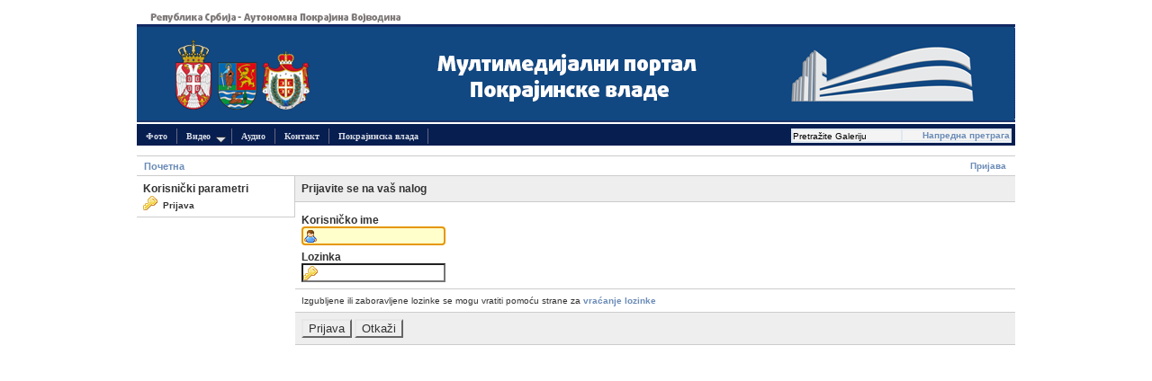

--- FILE ---
content_type: text/html; charset=UTF-8
request_url: https://www.mediaportal.vojvodina.gov.rs/main.php?g2_view=core.UserAdmin&g2_subView=core.UserLogin&g2_return=%2Fv%2FAudio%2F14042020_Pres.mp3.html%3F
body_size: 2338
content:
<!DOCTYPE html PUBLIC "-//W3C//DTD XHTML 1.0 Strict//EN" "http://www.w3.org/TR/xhtml1/DTD/xhtml1-strict.dtd">
<html lang="sl-SI">
<head>

<title>Administracija korisnika Galerije</title>
<link rel="stylesheet" type="text/css" href="modules/core/data/gallery.css"/>
<link rel="stylesheet" type="text/css" href="modules/icons/iconpacks/silk/icons.css"/>
<script type="text/javascript" src="main.php?g2_view=core.CombinedJavascript&amp;g2_key=70a947716d433ac61d429aee3f9e46a1"></script>
<meta http-equiv="Content-Type" content="text/html; charset=UTF-8"/>
<meta name="robots" content="noindex"/>
<meta http-equiv="Cache-Control" content="no-cache"/>
<meta http-equiv="Pragma" content="no-cache"/>
<meta http-equiv="Expires" content="Sun, 18 Jan 2026 12:22:13 GMT"/>
<link rel="stylesheet" type="text/css" href="themes/matrix/theme.css"/>
<link rel="stylesheet" type="text/css" href="https://www.mediaportal.vojvodina.gov.rs/themes/matrix/templates/ddsmoothmenu.css" />

<!--[if lte IE 7]>
<style type="text/css">
html .ddsmoothmenu{height: 1%;} /*Holly Hack for IE7 and below*/
</style>
<![endif]-->
<link rel="shortcut icon" href="https://www.mediaportal.vojvodina.gov.rs/favico.ico" />
<script type="text/javascript" src="https://ajax.googleapis.com/ajax/libs/jquery/1.7/jquery.min.js"></script>
<script type="text/javascript" src="https://www.mediaportal.vojvodina.gov.rs/themes/matrix/templates/cyrlatconverter_ignore_list_rs.js"></script> 
<script type="text/javascript" src="https://www.mediaportal.vojvodina.gov.rs/themes/matrix/templates/cyrlatconverter.js"></script>
<script type="text/javascript" src="https://www.mediaportal.vojvodina.gov.rs/themes/matrix/templates/flowplayer-3.0.6.min.js"></script>
<script type="text/javascript" src="/themes/matrix/templates/ddsmoothmenu.js">
/***********************************************
* Smooth Navigational Menu- (c) Dynamic Drive DHTML code library (www.dynamicdrive.com)
* This notice MUST stay intact for legal use
* Visit Dynamic Drive at http://www.dynamicdrive.com/ for full source code
***********************************************/
</script>

</head>
<body class="gallery">
<div id="gallery" class="safari">
    
<a href="main.php"><div style="text-align: center;"><img src="images/ivv.png" width="976" height="128" alt=""/></div></a>
<div class="boja"><div id="breadcrumb-search">

<div class="block-search-SearchBlock gbBlock">
<form id="search_SearchBlock" action="main.php" method="get" onsubmit="return search_SearchBlock_checkForm()">
<div>
<input type="hidden" name="g2_return" value="/v/Audio/14042020_Pres.mp3.html?"/>
<input type="hidden" name="g2_formUrl" value="/main.php?g2_view=core.UserAdmin&amp;g2_subView=core.UserLogin"/>
<input type="hidden" name="g2_authToken" value="385aca49c0d0"/>

<input type="hidden" name="g2_view" value="search.SearchScan"/>
<input type="hidden" name="g2_form[formName]" value="search_SearchBlock"/>
<input type="text" id="searchCriteria" size="18"
name="g2_form[searchCriteria]"
value="Pretražite Galeriju"
onfocus="search_SearchBlock_focus()"
onblur="search_SearchBlock_blur()"
class="textbox"/>
<input type="hidden" name="g2_form[useDefaultSettings]" value="1" />
</div>
<div>
<a href="main.php?g2_view=search.SearchScan&amp;g2_form%5BuseDefaultSettings%5D=1&amp;g2_return=%2Fmain.php%3Fg2_view%3Dcore.UserAdmin%26g2_subView%3Dcore.UserLogin%26"
class="gbAdminLink gbLink-search_SearchScan advanced">Napredna pretraga</a>
</div>
</form>
</div>

</div>
<div id="smoothcontainer">
<noscript>
<a href="link to site map for search engines and user with JS disabled">Site map</a>
</noscript>
</div>
</div>   
<br>
<div id="gsNavBar" class="gcBorder1" style="width:976px;margin: 0 auto;">
<div class="gbSystemLinks">
<span class="block-core-SystemLink">
<a href="main.php?g2_view=core.UserAdmin&amp;g2_subView=core.UserLogin&amp;g2_return=%2Fmain.php%3Fg2_view%3Dcore.UserAdmin%26g2_subView%3Dcore.UserLogin%26">Prijava</a>
</span>



</div>
<div class="gbBreadCrumb">
<div class="block-core-BreadCrumb">
<a href="main.php" class="BreadCrumb-1">
Почетна</a>
</div>
</div>
</div>
<div id="gsHeader">
<form action="main.php" method="post" id="userAdminForm"
enctype="application/x-www-form-urlencoded">
<div>
<input type="hidden" name="g2_return" value="/v/Audio/14042020_Pres.mp3.html?"/>
<input type="hidden" name="g2_formUrl" value="/main.php?g2_view=core.UserAdmin&amp;g2_subView=core.UserLogin"/>
<input type="hidden" name="g2_authToken" value="385aca49c0d0"/>

<input type="hidden" name="g2_controller" value="core.UserLogin"/>
<input type="hidden" name="g2_form[formName]" value="UserLogin"/>
</div>
<table width="100%" cellspacing="0" cellpadding="0">
<tr valign="top">
<td id="gsSidebarCol"><div id="gsSidebar" class="gcBorder1">
<div class="gbBlock">
<h2> Korisnički parametri </h2>
<ul>
<li class="gbAdminLink gbLink-core_UserLogin">
Prijava
</li>
</ul>
</div>
</div></td>
<td>
<div id="gsContent" class="gcBorder1">
<div class="gbBlock gcBackground1">
<h2> Prijavite se na vaš nalog </h2>
</div>
<div class="gbBlock">
<h4> Korisničko ime </h4>
<input type="text" id="giFormUsername" size="16"
name="g2_form[username]" value=""/>
<script type="text/javascript">
document.getElementById('userAdminForm')['g2_form[username]'].focus();
</script>
<h4> Lozinka </h4>
<input type="password" id="giFormPassword" size="16" name="g2_form[password]"/>
</div>

<div class="gbBlock">
Izgubljene ili zaboravljene lozinke se mogu vratiti pomoću strane za <a href="main.php?g2_view=core.UserAdmin&amp;g2_subView=core.UserRecoverPassword&amp;g2_return=%2Fmain.php%3Fg2_view%3Dcore.UserAdmin%26g2_subView%3Dcore.UserLogin%26">vraćanje lozinke</a>
</div>
<div class="gbBlock gcBackground1">
<input type="submit" class="inputTypeSubmit"
name="g2_form[action][login]" value="Prijava"/>
<input type="submit" class="inputTypeSubmit"
name="g2_form[action][cancel]" value="Otkaži"/>
</div>
</div>
</td>
</tr>
</table>
</form>
<div id="gsFooter">
</div>
  </div>
<script type="text/javascript">
// <![CDATA[
search_SearchBlock_init('Pretražite Galeriju', 'Molimo vas da unesete ključne reči za pretragu.', 'Pretraga je u toku, molimo vas da sačekate!');
// ]]>
</script>



<script type="text/javascript">
var gaJsHost = (("https:" == document.location.protocol) ? "https://ssl." : "http://www.");
document.write(unescape("%3Cscript src='" + gaJsHost + "google-analytics.com/ga.js' type='text/javascript'%3E%3C/script%3E"));
</script>
<script type="text/javascript">
try {
var pageTracker = _gat._getTracker("UA-272550-11");
pageTracker._trackPageview();
} catch(err) {}</script>
<script>
$(".giTitle2,.giInfo,.block-core-Navigator,.block-search-SearchBlock,.block-core-SystemLink,.block-core-GuestPreview,.block-core-Pager").CyrLatConverter('L2C');
</script>

</body>
</html>

--- FILE ---
content_type: text/html
request_url: https://www.mediaportal.vojvodina.gov.rs/themes/matrix/templates/meni.html
body_size: 599
content:
<div style="margin-left:-15px;width:700px;" id="smoothmenu-ajax" class="ddsmoothmenu">
<ul>
<li><a href="http://www.mediaportal.vojvodina.gov.rs/v/Foto/" style="color:#ffffff;font-size:10px;text-decoration: none;">Фото</a></li>
  <!--<ul>
  <li><a href="http://www.mediaportal.vojvodina.gov.rs/v/Foto/simboli/" style="color:#ffffff;font-size:10px;text-decoration: none;">Simboli pokrajine</a></li>
  <li><a href="http://www.mediaportal.vojvodina.gov.rs/v/Foto/SlikeZgrade/" style="color:#ffffff;font-size:10px;text-decoration: none;">Slike zgrade</a></li>
  <li><a href="http://www.mediaportal.vojvodina.gov.rs/v/Foto/Bojan+Pajtic/" style="color:#ffffff;font-size:10px;text-decoration: none;">Bojan Pajtic</a></li>
  <li><a href="http://www.mediaportal.vojvodina.gov.rs/v/Foto/Pokrajinski+sekretari/" style="color:#ffffff;font-size:10px;text-decoration: none;">Pokrajinski sekretari</a></li>
  <li><a href="http://www.mediaportal.vojvodina.gov.rs/v/Foto/Skupstina/" style="color:#ffffff;font-size:10px;text-decoration: none;">Skupština AP Vojvodine</a>
    <li><a href="#" style="color:#ffffff;font-size:10px;text-decoration: none;">Arhiva</a></li></ul>
  
  <ul>
  <li><a href="#" style="color:#ffffff;font-size:10px;text-decoration: none;">2009</a></li>
  <li><a href="http://www.mediaportal.vojvodina.gov.rs/v/Foto/2008/" style="color:#ffffff;font-size:10px;text-decoration: none;">2008</a></li>
  <!--<li><a href="#" style="color:#ffffff;font-size:10px;text-decoration: none;">2007</a></li>-->
  



<li><a href="http://www.mediaportal.vojvodina.gov.rs/v/Video/" style="color:#ffffff;font-size:10px;text-decoration: none;">Видео</a>
 <ul>
<li><a href="http://www.mediaportal.vojvodina.gov.rs/main.php?g2_view=keyalbum.KeywordAlbum&g2_keyword=Pokrivalice" style="color:#ffffff;font-size:10px;text-decoration: none;">Покривалице</a></li>
<!--<li><a href="#" style="color:#ffffff;font-size:10px;text-decoration: none;">Snimci zgrade</a></li>
<li><a href="#" style="color:#ffffff;font-size:10px;text-decoration: none;">Čestitke</a></li>-->
 </ul>
</li>

<li><a href="http://www.mediaportal.vojvodina.gov.rs/v/Audio/" style="color:#ffffff;font-size:10px;text-decoration: none;">Аудио</a></li>
<!--
<li><a href="http://www.mediaportal.vojvodina.gov.rs/main.php?g2_view=dynamicalbum.UpdatesAlbum" style="color:#ffffff;font-size:10px;text-decoration: none;">Najnovije</a>

<li><a href="http://www.mediaportal.vojvodina.gov.rs/main.php?g2_view=dynamicalbum.PopularAlbum" style="color:#ffffff;font-size:10px;text-decoration: none;">Popularno</a></li>-->
<li><a href="http://www.mediaportal.vojvodina.gov.rs/main.php?g2_view=html.Kontakt" style="color:#ffffff;font-size:10px;text-decoration: none;">Контакт</a></li>
<li><a href="http://www.vojvodina.gov.rs/" style="color:#ffffff;font-size:10px;text-decoration: none;">Покрајинска влада</a></li>

<!--<li><a href="https://www.youtube.com/live/xaZXusFV2SY">Директан пренос</a></li>-->






</div>


--- FILE ---
content_type: text/css
request_url: https://www.mediaportal.vojvodina.gov.rs/themes/matrix/templates/ddsmoothmenu.css
body_size: 792
content:
.ddsmoothmenu{
font: bold 10px Verdana;
background: #071e51; /*background of menu bar (default state)*/
width: 400px;
/*opacity:0.85; 
 filter:alpha(opacity=85)*/

}

.ddsmoothmenu ul{
z-index:100;
margin: 0px;
padding: 0;
list-style-type: none;
}

/*Top level list items*/
.ddsmoothmenu ul li{
position: relative;
display: inline;
float: left;
}

/*Top level menu link items style*/
.ddsmoothmenu ul li a{
display: block;
background: #071e51; /*background of menu items (default state)*/
color: white;
padding: 3px 10px;
border-right: 1px solid #778;
color: #ffffff;
text-decoration: none;
opacity:0.85; 
 filter:alpha(opacity=85)
}

* html .ddsmoothmenu ul li a{ /*IE6 hack to get sub menu links to behave correctly*/
display: inline-block;
}

.ddsmoothmenu ul li a:link, .ddsmoothmenu ul li a:visited{
color: white;
}

.ddsmoothmenu ul li a.selected{ /*CSS class that's dynamically added to the currently active menu items' LI A element*/
background: #071e51; 
color: white;


}

.ddsmoothmenu ul li a:hover{
background: #071e51; /*background of menu items during onmouseover (hover state)*/
color: white;
text-decoration: none;
}
	
/*1st sub level menu*/
.ddsmoothmenu ul li ul{
position: absolute;
left: 0;
display: none; /*collapse all sub menus to begin with*/
visibility: hidden;
color: white;
}

/*Sub level menu list items (undo style from Top level List Items)*/
.ddsmoothmenu ul li ul li{
display: list-item;
float: none;
color: white;
}

/*All subsequent sub menu levels vertical offset after 1st level sub menu */
.ddsmoothmenu ul li ul li ul{
top: 0;
}

/* Sub level menu links style */
.ddsmoothmenu ul li ul li a{
font: normal 13px Verdana;
width: 160px; /*width of sub menus*/
padding: 5px;
margin: 0;
border-top-width: 0;
border-bottom: 1px dashed #2c406b;
color: white;
}


/* ######### CSS classes applied to down and right arrow images  ######### */

.downarrowclass{
position: absolute;
top: 8px;
right: 7px;
}

.rightarrowclass{
position: absolute;
top: 6px;
right: 5px;
}

/* ######### CSS for shadow added to sub menus  ######### */

.ddshadow{
position: absolute;
left: 0;
top: 0;
width: 0;
height: 0;
/*background: silver;*/
}

.toplevelshadow{ /*shadow opacity. Doesn't work in IE*/
/*opacity: 0.8;*/
}

--- FILE ---
content_type: application/javascript
request_url: https://www.mediaportal.vojvodina.gov.rs/themes/matrix/templates/cyrlatconverter_ignore_list_rs.js
body_size: 1484
content:
/*
 * Cyrillic to Latin and vice versa converter - ignore list
 *
 * NOTE: all keys in both arrays MUST be lowercase! 
 * 
 * /// CyrLatIgnore: ///
 *     KEY: lowercase word to ignore, as in page it will ignore it regardless of is it lower, upper or mixed case.
 *  VALUE: if value is set, word will be replaced with the value, if value empty, original word with original case will be preserved
 *  
 * /// CyrLatIgnore_doubleletters: ///
 * 	  KEY: lowercase word to ignore double letters chaining. Ex. Nj => Њ by default, here you can specify words which ignore this behavior 
 *  VALUE: always empty
 *
 * /// CyrLatIgnore_doubleletters_base: ///
 * 	  KEY: lowercase BASE word to ignore double letters chaining. Ex. Nj => Њ by default, here you can specify words which ignore this behavior. All words that contains base word will be ignored from double letters chaining.
 *  VALUE: always empty
 *  
 * 
 * ************************************************************************************ 
 * This software is free to use for personal, company internal or commercial purposes. 
 *                                                                                      
 * You may not resell this software, and attribution to the author must remain.                  
 * Backlink is desirable, you can show backlink to the:                                  
 * www.ivebe.com                                                                        
 * or                                                                                   
 * www.ivebe.com/blog/cyrillic-to-latin-and-latin-to-cyrillic-jquery-plugin.html         
 * ************************************************************************************ 
 * 
 * Copyright [2017] [Danijel Petrovic]
 *
 * Licensed under the Apache License, Version 2.0 (the "License");
 * you may not use this file except in compliance with the License.
 * You may obtain a copy of the License at
 *
 *        http://www.apache.org/licenses/LICENSE-2.0
 *
 * Unless required by applicable law or agreed to in writing, software
 * distributed under the License is distributed on an "AS IS" BASIS,
 * WITHOUT WARRANTIES OR CONDITIONS OF ANY KIND, either express or implied.
 * See the License for the specific language governing permissions and
 * limitations under the License.
 * 
 * 
 * @author Danijel Petrovic 
 * @copyright Danijel Petrovic, www.ivebe.com, 2017
 * @version 0.6.2
 */
	
	
//ignore exact words, and if value set, replace it with value	
var CyrLatIgnoreList = {
	"exit" : '',
  "plugin" : '',
	"jquery" : 'jQuery',
	"default" : '',
	"copyright" : '',
	"trademark" : '',
	"web" : '',
	"browser" : '',
	"javascript" : '',	
	"microsoft" : 'Microsoft',	
	"firefox" : 'Firefox',
	"opera" : 'Opera',
	"safari" : 'Safari',
	"chrome" : 'Chrome',
	"ie" : 'IE',
	"download" : '',
	"windows" : '',
	"linux" : '',
	"office" : '',	
 	"cookie" : '',
 	"cyrlatconverter" : '',
 	"cyrlatconvert" : '',
 	"cyrlatignore" : ''
};

//ignore EXACT words from double letters chaining into one
var CyrLatIgnore_doubleletters = {	
	"OVDE-UNETI-TAČNU-REČ-ZA-IGNORISANJE-SPAJANJA-DVA-SLOVA-U-JEDNO" : '',
	"njemačku" : ''
};

//ignore all words BASED on words in the list from double letters chaining into one
var CyrLatIgnore_doubleletters_base = {
	anjon		: '',
	adjektiv	: '',
	adjunkt		: '',
	budzašto	: '',
	vanjezič	: '',
	injekt		: '',
	injekc		: '',
	konjug		: '',
	konjunk		: '',
	lindzi		: '',
	nadždrel	: '',
	nadžet		: '',
	nadžive		: '',
	nadživ		: '',
	nadžnje		: '',
	nadžup		: '',
	nadzemn		: '',
	nadzida		: '',
	nadzira		: '',
	nadzire		: '',
	nadziru		: '',
	nadzor		: '',
	nadjača		: '',
	nadjaha		: '',
	odžali		: '',
	odžari		: '',
	odžvaka		: '',
	odžubor		: '',
	odžive		: '',
	odživlj		: '',
	odzvanja	: '',
	odzvoni		: '',
	odziv		: '',
	odjav		: '',
	odjaha		: '',
	odjaš		: '',
	odjeb		: '',
	odjedri		: '',
	odjezdi		: '',
	odjedanput	: '',
	odjedared	: '',
	odjednom	: '',
	odjek		: '',
	odjeci		: '',
	odjur		: '',
	podžanr		: '',
	podzadat	: '',
	podzakon	: '',
	podzemlj	: '',
	podzemn		: '',
	podzida		: '',
	podznak		: '',
	podznaci	: '',
	podjar		: '',
	podjamči	: '',
	podjezič	: '',
	podjednak	: '',
	predživot	: '',
	predželuda	: '',
	predzadnj	: '',
	predznak	: '',
	predznanj	: '',
	predznaci	: '',
	predjel		: '',
	tanjug		: ''
};

